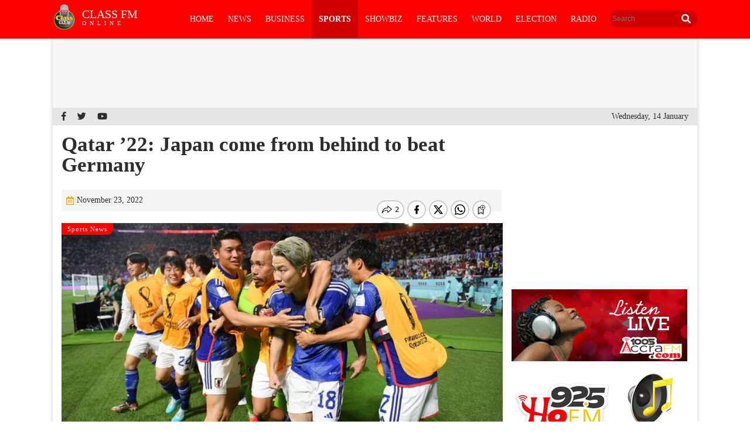

--- FILE ---
content_type: text/html; charset=UTF-8
request_url: https://mobile.classfmonline.com/sports/Qatar-22-Japan-come-from-behind-to-beat-Germany-37341
body_size: 6126
content:
<!DOCTYPE html>
<html lang="en">
<head prefix="og: http://ogp.me/ns#">
<meta charset="utf-8">
<meta http-equiv="X-UA-Compatible" content="IE=edge">
<meta name="viewport" content="width=device-width, initial-scale=1">
<meta property="fb:pages" content="404427469748211" />
  <title>Qatar ’22: Japan come from behind to beat Germany | Sports News</title>
<meta name="description" lang="en" content="A stunning late comeback from Japan saw four-time winners Germany fall to a shock defeat in their opening World Cup game in Qatar.Germany dominated a frenetic match for large spells but failed to capitalise on their pressure - before Japan caused the Khalifa International Stadium to erupt into a mix of mixed celebration and surprise.&nbsp;Substitute Takuma Asano squeezed in a...">
<meta property="og:title" content="Qatar ’22: Japan come from behind to beat Germany" />
			<meta property="og:type" content="article" />
			<meta property="og:description" content="A stunning late comeback from Japan saw four-time winners Germany fall to a shock defeat in their opening World Cup game in Qatar.Germany dominated a frenetic match for large spells but failed to capitalise on their pressure - before Japan caused the Khalifa International Stadium to erupt into a mix of mixed celebration and surprise.&nbsp;Substitute Takuma Asano squeezed in a..." />
			<meta property="og:site_nam" content="Classfmonline" />
			<meta property="og:url" content="https://www.classfmonline.com/sports/Qatar-22-Japan-come-from-behind-to-beat-Germany-37341" />
			<meta property="og:image" content="https://cdn.classfmonline.com/imagelib/thumbs/20458656.jpg" />
			<meta property="og:image:secure_url" content="https://cdn.classfmonline.com/imagelib/thumbs/20458656.jpg" />
			<meta name="twitter:card" content="summary_large_image">
			<meta name="twitter:site" content="@Class913fm">
			<meta name="twitter:title" content="Qatar ’22: Japan come from behind to beat Germany">
			<meta name="twitter:url" content="https://www.classfmonline.com/sports/Qatar-22-Japan-come-from-behind-to-beat-Germany-37341" />
			<meta name="twitter:description" content="A stunning late comeback from Japan saw four-time winners Germany fall to a shock defeat in their opening World Cup game in Qatar.Germany dominated a frenetic match for large spells but failed to capitalise on their pressure - before Japan caused the Khalifa International Stadium to erupt into a mix of mixed celebration and surprise.&nbsp;Substitute Takuma Asano squeezed in a...">
			<meta name="twitter:image" content="https://cdn.classfmonline.com/imagelib/thumbs/20458656.jpg"><meta property="article:published_time" content="2022-11-23T15:11:04+00:00"/>
<meta property="article:modified_time" content="2022-11-23T16:11:04+00:00"/>
<link rel="canonical" href="https://www.classfmonline.com/sports/Qatar-22-Japan-come-from-behind-to-beat-Germany-37341" />
<link href="https://cdn.classfmonline.com/style/v0.1/style.css" rel="stylesheet" type="text/css" media="screen">
<link href="https://cdn.classfmonline.com/style/v0.1/animate.css" rel="stylesheet" type="text/css" media="screen">
<link href="https://cdn.classfmonline.com/style/v0.1/gallery-grid.css" rel="stylesheet" type="text/css" media="screen">

  <link rel="shortcut icon" href="https://cdn.classfmonline.com/images/favicon.png">
  <script src="https://ajax.googleapis.com/ajax/libs/jquery/1/jquery.min.js"></script>
  <link rel="stylesheet" href="https://cdnjs.cloudflare.com/ajax/libs/baguettebox.js/1.8.1/baguetteBox.min.css">
  <link rel="stylesheet" href="https://cdnjs.cloudflare.com/ajax/libs/flexslider/2.7.2/flexslider.css" integrity="sha256-d/dpEBCLcGIwnda/oxASOoZ/ygGxLu9iw35dLQ0Mx5Q=" crossorigin="anonymous" />

  <script src="https://use.fontawesome.com/23862416d9.js"></script>
  <link rel="stylesheet" href="https://use.fontawesome.com/releases/v5.8.1/css/all.css" integrity="sha384-50oBUHEmvpQ+1lW4y57PTFmhCaXp0ML5d60M1M7uH2+nqUivzIebhndOJK28anvf" crossorigin="anonymous">
  <!-- Global site tag (gtag.js) - Google Analytics -->
  <script async src="https://www.googletagmanager.com/gtag/js?id=UA-146803027-1"></script>
  <script>
    window.dataLayer = window.dataLayer || [];
    function gtag(){dataLayer.push(arguments);}
    gtag('js', new Date());

    gtag('config', 'UA-146803027-1');
  </script>
  <!-- <script src='https://platform-api.sharethis.com/js/sharethis.js#property=5d709bc7ab6f1000123c7e75&product=inline-share-buttons' async='async'></script> -->
  <script data-ad-client="ca-pub-4549410436183225" async src="https://pagead2.googlesyndication.com/pagead/js/adsbygoogle.js"></script>
</head>

<body>
      <script>
  var VUUKLE_CONFIG = {
    apiKey: '313beed1-745f-4da6-980e-3c89603cebbf',
    articleId: 37341,
  };
  (function() {
    var d = document,
      s = d.createElement('script');
    s.src = 'https://cdn.vuukle.com/platform.js';
    (d.head || d.body).appendChild(s);
  })();
</script>
 
 
  <header class="main-header">
    <div class="container">

      <div class="header_right">
        <div class="logo">
          <a href="index.php">
            <img src="https://cdn.classfmonline.com/images/logo.png">
            <div class="text">CLASS FM<span>ONLINE</span></div>
          </a>
        </div>

        <div class="search_wrap">
          <div id="search">
            <input type="text" placeholder="Search">
            <a href="#" id="searchbtn">
              <i class="fas fa-search"></i>
            </a>
          </div>
        </div>

        <nav id="cssmenu">
          <ul class="right-nav">

            <li class=""><a href="/">Home</a></li>
            <li class="news"><a href="/news">News</a>
              <ul class="submenu">
                <li><a href="/news/politics/">Politics</a></li>
                <li><a href='/news/general/'>General</a></li>
                <li><a href='/news/crime/'>Crime</a></li>
                <li><a href='/news/education/'>Education</a></li>
                <li><a href='/news/health/'>Health</a></li>
                <li><a href='/news/technology/'>Technology</a></li>
              </ul>
            </li>
            <li class="business"><a href="/business">Business</a></li>
            <!-- <li class=""><a href="/general">General</a></li> -->
            <li class="active sports"><a href="/sports">Sports</a></li>
            <li class="entertainment"><a href="/entertainment">ShowBiz</a>
              <ul class="submenu">
                <li><a href='/entertainment/lifestyle/'>LifeStyle</a></li>
                <li><a href='/entertainment/culture/'>Culture</a></li>
                <li><a href='/entertainment/odd/'>Odd</a></li>
              </ul>
            </li>
            <!-- <li class=""><a href="/health">Health</a></li> -->
            <!-- <li class=""><a href="/technology">Technology</a></li> -->
            <li class="features"><a href="/features">Features</a></li>
            <li class="world"><a href="/world">World</a></li>
            <li class="election"><a href="/election">Election</a></li>
            <li class="radio"><a href="/radio">Radio</a></li>

            <!-- <li class=""><a href="/television">TV</a></li> -->
            <!-- <li class=""><a href="/programmes">Programmes</a></li> -->
            <!-- <li class="more menu-btn"><a class="btn-open" href="javascript:void(0)"><i class="fas fa-ellipsis-v"></i></a></li> -->

                            <!-- <ul>
                                <li><a href='#'>Lifestyle</a></li>
                                <li><a href='#'>Culture</a></li>
                                <li><a href='#'>Crime</a></li>
                                <li><a href='#'>Videos</a></li>
                              </ul> -->

                            </ul>

                          </nav>

                        </div>

                      </div>
                    </header>
                    <div class="page_margins section_page">
                      <div class="container">
                        <div class="top_banner" style="text-align: center; padding: 14px 0; background: #f7f7f7; margin:auto;">
                                                      <script async src="https://pagead2.googlesyndication.com/pagead/js/adsbygoogle.js"></script>

                            <ins class="adsbygoogle"
                            style="display:inline-block;width:728px;height:90px"
                            data-ad-client="ca-pub-4549410436183225"
                            data-ad-slot="9792754377"></ins>
                            <script>
                             (adsbygoogle = window.adsbygoogle || []).push({});
                           </script>
                           


                       </div>
                       <div class="top_icons">
                        <div class="social_links">
                          <a href="#" class="facebook"><i class="fab fa-facebook-f"></i></a>
                          <a href="#" class="twitter"><i class="fab fa-twitter"></i></a>
                          <a href="#" class="youtube"><i class="fab fa-youtube"></i></a>
                        </div>

                        <p class="time">Wednesday, 14 January</p>
                      </div>
<div class="content">

	<section class="home_bottom_blocks article_reading">
		<div class="left">

			<div class="article-reading-wrapper">
				<div class="article-reading-container-box1">

					<h1 class="article-reading-title">Qatar ’22: Japan come from behind to beat Germany</h1>

					<div class="article-share">
						<div class="date__post">
							<span class="post__date"><a href=""><i class="far fa-calendar-alt"></i>November 23, 2022</a></span>
							<!-- <span class="post__comments"><a href=""><i class="far fa-comment-alt"></i>13</a></span> -->
						</div>

						<div class="article-share-social" style="width: 205px;margin-top: -13px;">
							<div class='vuukle-powerbar'></div>
                                    </div>

                                </div>

                                <div class="article-reading-image" style="position: relative;">
                                	<div class="list-category-list2"> <span>Sports News</span></div>
                                	<img src='https://cdn.classfmonline.com/imagelib/thumbs/20458656.jpg'>                                	<span class="image_caption">Japanese players celebrating</span>
                                </div>
                                <div class="article-reading-content">
                                	<div class="article-reading-summary">
                                		<p role="introduction" data-reactid=".lz8ifvuz2o.0.0.0.1.$paragraph-1">A stunning late comeback from Japan saw four-time winners Germany fall to a shock defeat in their opening World Cup game in Qatar.</p>

<p data-reactid=".lz8ifvuz2o.0.0.0.1.$paragraph-2.0">Germany dominated a frenetic match for large spells but failed to capitalise on their pressure - before Japan caused the Khalifa International Stadium to erupt into a mix of mixed celebration and surprise.</p>


&nbsp;



<p data-reactid=".lz8ifvuz2o.0.0.0.1.$paragraph-3">Substitute Takuma Asano squeezed in a thumping strike from a tight angle to make it 2-1 to Japan and ran over to the photographers in the corner of the stadium in sheer delight.</p>
<p data-reactid=".lz8ifvuz2o.0.0.0.1.$paragraph-4">There was a collective pause in the arena as the ball rolled down from the roof of the net before supporters realised it had gone in.</p>
<p data-reactid=".lz8ifvuz2o.0.0.0.1.$paragraph-5">Manchester City's Ilkay Gundogan had given Germany the lead from the penalty spot in the first half, before Japan substitute Ritsu Doan equalised in the 75th minute.</p>
<p data-reactid=".lz8ifvuz2o.0.0.0.1.$paragraph-6">The equaliser came after a string of stunning saves at each end - Japan's Shuichi Gonda pulling off a double stop to deny Serge Gnabry and Jonas Hofmann, before Germany's Manuel Neuer got his fingertips to Junya Ito's effort.</p>
<p data-reactid=".lz8ifvuz2o.0.0.0.1.$paragraph-7">Germany, who finished bottom of their group in Russia in 2018, had missed several chances to extend their lead when the score was 1-0.</p>
<p data-reactid=".lz8ifvuz2o.0.0.0.1.$paragraph-8">They face stiff opposition in Group E with 2010 winners Spain to come on Sunday, then a final group game against Costa Rica.</p>
<p data-reactid=".lz8ifvuz2o.0.0.0.1.$paragraph-10">Before kick-off, Germany's players put their hands over their mouths during a team photo and in the stands a German government minister, Nancy Faeser, wore the OneLove armband.</p>
<p data-reactid=".lz8ifvuz2o.0.0.0.1.$paragraph-11">It comes after news the German football federation&nbsp;<a title="" href="https://www.bbc.com/sport/football/63729563" data-reactid=".lz8ifvuz2o.0.0.0.1.$paragraph-11.$link-2">is investigating whether it is legal</a>&nbsp;for Fifa to&nbsp;<a title="" href="https://www.bbc.com/sport/football/63699477" data-reactid=".lz8ifvuz2o.0.0.0.1.$paragraph-11.$link-5">threaten players with sanction for wearing the OneLove armband</a>&nbsp;in Qatar.</p>
<p data-reactid=".lz8ifvuz2o.0.0.0.1.$paragraph-12">The Germany team&nbsp;<a title="" href="https://twitter.com/DFB_Team_EN/status/1595405787953827840?s=20&t=4B3gukIOZCizWkEh83fWqQ" data-reactid=".lz8ifvuz2o.0.0.0.1.$paragraph-12.$link-2">later tweeted&nbsp;</a>that human rights was "non-negotiable" and "we stand by our position".</p>                                	</div>
                                </div>

                                <div class="article-share">
                                	<p class="source"> Source: <a href=""><span>BBC</span></a></p>
                                	<div class="article-share-social">
                                		<div class="sharethis-inline-share-buttons" style="margin-top: -4px;"></div>
                                    </div>
                                </div>
                                <div class="comment-wrapper">
                                	<div class='vuukle-powerbar'></div>
                                	<div id='vuukle-comments'></div>
                            
                        </div>
                            </div>
                        </div>

                    </div>
                     

                        
                    <div class="right">
	<div class="banner med_rec">
					<script async src="https://pagead2.googlesyndication.com/pagead/js/adsbygoogle.js"></script>
<ins class="adsbygoogle"
     style="display:inline-block;width:300px;height:250px"
     data-ad-client="ca-pub-4549410436183225"
     data-ad-slot="4705176708"></ins>
<script>
     (adsbygoogle = window.adsbygoogle || []).push({});
</script>
				</div>
				<div class="banner">
					<!-- <a href="https://www.classfmonline.com/vacancy.php"><img src="https://cdn.classfmonline.com/images/cmg-vacancies.jpg"></a> -->
				</div>
	<div class="banner">
		<a href="https://www.classfmonline.com/radio/?ID=2"><img src="https://cdn.classfmonline.com/images/accrafm.jpg"></a>
	</div>

	<div class="banner">
		<a href="https://www.classfmonline.com/radio/?ID=6"><img src="https://cdn.classfmonline.com/images/ho-fm.jpg"></a>
	</div>

<!-- <div class="banner med_rec">
					<img src="https://cdn.classfmonline.com/cfoZ41e/banner/sky_ibe.jpeg">
				</div> -->
				<div class="world_list_Wrap">
					<div class="section_head">
						<h1>Trending News</h1>
					</div>

					<ul>
<li><a href="/news/Gender-ideology-NaCCA-withdraws-700-copies-of-SHS-manual-promoting-ideas-contrary-to-Ghanaian-culture-69650"><div class="image">
			<img src="https://cdn.classfmonline.com/imagelib/thumbs/78495663.150.jpg" width="120"></div><div class="info"><p>Gender ideology: NaCCA withdraws 700 copies of SHS manual promoting 'ideas contrary to Ghanaian culture'</p>
			<div class="other"><span class="time"><i class="far fa-clock"></i>17:30</span>
			</div></div></a></li><li><a href="/news/crime/Judge-rejects-State-s-bid-to-drop-charges-against-co-accused-in-Abu-Trica-extradition-case-69608"><div class="image">
			<img src="https://cdn.classfmonline.com/imagelib/thumbs/48743016.150.jpg" width="120"></div><div class="info"><p>Judge rejects State’s bid to drop charges against co-accused in Abu Trica extradition case</p>
			<div class="other"><span class="time"><i class="far fa-clock"></i>21:02</span>
			</div></div></a></li><li><a href="/news/Submit-beneficial-ownership-details-or-face-penalties-Office-of-the-Registrar-to-companies-69561"><div class="image">
			<img src="https://cdn.classfmonline.com/imagelib/thumbs/48316850.150.jpg" width="120"></div><div class="info"><p>Submit beneficial ownership details or face penalties - Office of the Registrar to companies</p>
			<div class="other"><span class="time"><i class="far fa-clock"></i>17:51</span>
			</div></div></a></li><li><a href="/news/CDM-condemns-job-losses-and-rising-cost-of-living-one-year-into-Mahama-s-presidency-69517"><div class="image">
			<img src="https://cdn.classfmonline.com/imagelib/thumbs/35794109.150.jpg" width="120"></div><div class="info"><p>CDM condemns job losses and rising cost of living one year into Mahama's presidency</p>
			<div class="other"><span class="time"><i class="far fa-clock"></i>07:06</span>
			</div></div></a></li><li><a href="/news/politics/Zanetor-Agyeman-Rawlings-calls-on-Ghanaians-to-honour-legacy-of-J-J-Rawlings-at-statue-unveiling-in-Volta-Region-69442"><div class="image">
			<img src="https://cdn.classfmonline.com/imagelib/thumbs/12837830.150.jpg" width="120"></div><div class="info"><p>Zanetor Agyeman-Rawlings calls on Ghanaians to honour legacy of J.J. Rawlings at statue unveiling in Volta Region</p>
			<div class="other"><span class="time"><i class="far fa-clock"></i>13:38</span>
			</div></div></a></li><li><a href="/news/politics/Vice-President-Dr-Mahamudu-Bawumia-and-the-EMT-failed-to-manage-the-economy-effectively-between-2022-and-2024-Dr-Razak-Kojo-Opoku-69390"><div class="image">
			<img src="https://cdn.classfmonline.com/imagelib/thumbs/38374888.150.jpg" width="120"></div><div class="info"><p>Vice-President Dr. Mahamudu Bawumia and the EMT failed to manage the economy effectively between 2022 and 2024-Dr. Razak Kojo Opoku</p>
			<div class="other"><span class="time"><i class="far fa-clock"></i>13:36</span>
			</div></div></a></li><li><a href="/news/GPCL-MD-bought-a-200k-Land-Cruiser-while-company-acquired-20k-digital-machine-David-Asante-69649"><div class="image">
			<img src="https://cdn.classfmonline.com/imagelib/thumbs/91559869.150.jpg" width="120"></div><div class="info"><p>GPCL MD bought a $200k Land Cruiser while company acquired $20k digital machine – David Asante</p>
			<div class="other"><span class="time"><i class="far fa-clock"></i>14:35</span>
			</div></div></a></li><li><a href="/news/Jospong-s-sustainability-drive-deserves-more-spotlight-nationally-and-internationally-Dr-Gloria-Kusi-69604"><div class="image">
			<img src="https://cdn.classfmonline.com/imagelib/thumbs/39162132.150.jpg" width="120"></div><div class="info"><p>Jospong’s sustainability drive deserves more spotlight nationally and internationally – Dr. Gloria Kusi</p>
			<div class="other"><span class="time"><i class="far fa-clock"></i>15:18</span>
			</div></div></a></li><li><a href="/news/GJA-seeks-probe-after-reported-assault-on-Peace-FM-journalist-69559"><div class="image">
			<img src="https://cdn.classfmonline.com/imagelib/thumbs/34073883.150.jpg" width="120"></div><div class="info"><p>GJA seeks probe after reported assault on Peace FM journalist</p>
			<div class="other"><span class="time"><i class="far fa-clock"></i>16:17</span>
			</div></div></a></li><li><a href="/news/Austin-Gamey-calls-for-productivity-based-pay-system-to-replace-single-spine-69516"><div class="image">
			<img src="https://cdn.classfmonline.com/imagelib/thumbs/52859315.150.jpg" width="120"></div><div class="info"><p>Austin Gamey calls for productivity-based pay system to replace single spine</p>
			<div class="other"><span class="time"><i class="far fa-clock"></i>06:59</span>
			</div></div></a></li>					</ul>
				</div>
				
				<div class="banner">
					<a href="https://www.classfmonline.com/radio/?ID=5"><img src="https://cdn.classfmonline.com/images/kumasi_listen.png"></a>
				</div>

				<!-- <div class="banner med_rec">
					<img src="images/1.12311753.jpg">
				</div> -->

				<div class="banner med_rec">
					<script async src="https://pagead2.googlesyndication.com/pagead/js/adsbygoogle.js"></script>

<ins class="adsbygoogle"
     style="display:inline-block;width:300px;height:600px"
     data-ad-client="ca-pub-4549410436183225"
     data-ad-slot="8623675760"></ins>
<script>
     (adsbygoogle = window.adsbygoogle || []).push({});
</script>
				</div>

			</div>                </section>

            </div>

              </div>
    </div>
 <section id="footer">
       <div class="container">
           <div class="footer1">
            <div class="logo">
                    <a href="index.php">
                        <img src="https://cdn.classfmonline.com/images/logo.png">
                        <div class="text">CLASS FM<span>ONLINE</span></div>
                    </a>
                </div>
               <ul>
                 <li><a href="#">Home</a></li>
                 <li><a href="#">News </a></li>
                 <li><a href="#">Business</a></li>
                 <li><a href="#">Sports</a></li>
                 <li><a href="#">ShowBiz</a></li>
                 <li><a href="#">World News </a></li>
                 <li><a href="#">Business</a></li> 
                 <li><a href="#">Features </a></li>
                 <li><a href="#">Technology</a></li>
                 <li><a href="#">Health </a></li><!-- -->
               </ul>
           </div>
           <div class="footer2">
            <div class="social_links">
                <a href="#" class="facebook"><i class="fab fa-facebook-f"></i></a>
                <a href="#" class="twitter"><i class="fab fa-twitter"></i></a>
                <a href="#" class="youtube"><i class="fab fa-youtube"></i></a>
            </div>
             <div class="sub_links">
                <ul>
                 <li><a href="#">Sitemap</a></li>
                 <li><a href="#">Terms of Use</a></li>
                 <li><a href="#">Privacy Policy</a></li>
                 <li><a href="#">Advertise with us</a></li>
                 <li><a href="#">About us</a></li>
                 <li><a href="#">Contact</a></li>
               </ul>
               </div>
               <p class="Copyright">Copyright © Class FM. All Rights Reserved</p>
           </div>
       </div>
    </section>

    <script language="Javascript" src="https://cdn.classfmonline.com/jscript/v0.1/jquery.ticker.js"></script>
    <script type="text/javascript">
    $(document).ready(function () {
    $(".menu-btn a").click(function () {
        $(".overlay").fadeToggle(200);
        // $(this).toggleClass('btn-open').toggleClass('btn-close');
    });

    $('.menu a').on('click', function () {
        $(".overlay").fadeToggle(200);
        $(".menu-btn a").toggleClass('btn-open').toggleClass('btn-close');
    });
});

</script>
<script defer src="https://static.cloudflareinsights.com/beacon.min.js/vcd15cbe7772f49c399c6a5babf22c1241717689176015" integrity="sha512-ZpsOmlRQV6y907TI0dKBHq9Md29nnaEIPlkf84rnaERnq6zvWvPUqr2ft8M1aS28oN72PdrCzSjY4U6VaAw1EQ==" data-cf-beacon='{"version":"2024.11.0","token":"861ece33dfb34eeaab0f4b93094f88c3","r":1,"server_timing":{"name":{"cfCacheStatus":true,"cfEdge":true,"cfExtPri":true,"cfL4":true,"cfOrigin":true,"cfSpeedBrain":true},"location_startswith":null}}' crossorigin="anonymous"></script>
</body>
</html>

--- FILE ---
content_type: text/html; charset=utf-8
request_url: https://www.google.com/recaptcha/api2/aframe
body_size: 268
content:
<!DOCTYPE HTML><html><head><meta http-equiv="content-type" content="text/html; charset=UTF-8"></head><body><script nonce="mJfGikbTC2RZoYfwF0S_LA">/** Anti-fraud and anti-abuse applications only. See google.com/recaptcha */ try{var clients={'sodar':'https://pagead2.googlesyndication.com/pagead/sodar?'};window.addEventListener("message",function(a){try{if(a.source===window.parent){var b=JSON.parse(a.data);var c=clients[b['id']];if(c){var d=document.createElement('img');d.src=c+b['params']+'&rc='+(localStorage.getItem("rc::a")?sessionStorage.getItem("rc::b"):"");window.document.body.appendChild(d);sessionStorage.setItem("rc::e",parseInt(sessionStorage.getItem("rc::e")||0)+1);localStorage.setItem("rc::h",'1768426617292');}}}catch(b){}});window.parent.postMessage("_grecaptcha_ready", "*");}catch(b){}</script></body></html>